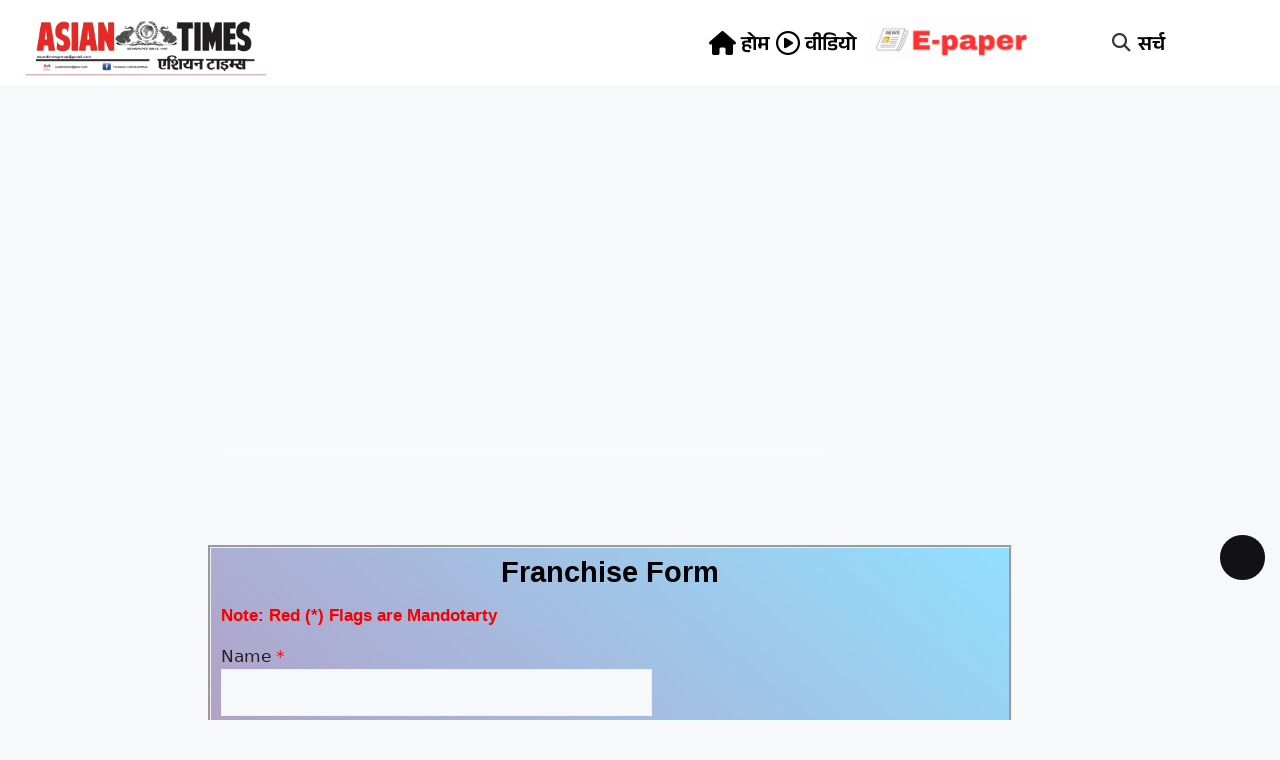

--- FILE ---
content_type: text/css
request_url: https://asiantimes.in/wp-content/uploads/elementor/css/post-18452.css?ver=1763126376
body_size: 298
content:
.elementor-widget-heading .elementor-heading-title{font-family:var( --e-global-typography-primary-font-family ), Sans-serif;font-weight:var( --e-global-typography-primary-font-weight );color:var( --e-global-color-primary );}.elementor-18452 .elementor-element.elementor-element-901ec03{transition:background 0.3s, border 0.3s, border-radius 0.3s, box-shadow 0.3s;}.elementor-18452 .elementor-element.elementor-element-901ec03 > .elementor-background-overlay{transition:background 0.3s, border-radius 0.3s, opacity 0.3s;}.elementor-18452 .elementor-element.elementor-element-a54ce6c:not(.elementor-motion-effects-element-type-background) > .elementor-widget-wrap, .elementor-18452 .elementor-element.elementor-element-a54ce6c > .elementor-widget-wrap > .elementor-motion-effects-container > .elementor-motion-effects-layer{background-color:transparent;background-image:linear-gradient(220deg, #92DFFF 0%, #f2295b 100%);}.elementor-18452 .elementor-element.elementor-element-a54ce6c > .elementor-element-populated >  .elementor-background-overlay{background-color:#87C9E5;opacity:0.5;}.elementor-18452 .elementor-element.elementor-element-a54ce6c > .elementor-element-populated{border-style:groove;transition:background 0.3s, border 0.3s, border-radius 0.3s, box-shadow 0.3s;}.elementor-18452 .elementor-element.elementor-element-a54ce6c:hover > .elementor-element-populated{border-style:dotted;}.elementor-18452 .elementor-element.elementor-element-a54ce6c > .elementor-element-populated > .elementor-background-overlay{transition:background 0.3s, border-radius 0.3s, opacity 0.3s;}.elementor-18452 .elementor-element.elementor-element-be2c00e{text-align:center;}.elementor-18452 .elementor-element.elementor-element-be2c00e .elementor-heading-title{color:#000000;}.elementor-18452 .elementor-element.elementor-element-f7039fc .elementor-heading-title{color:#F60000;}@media(min-width:768px){.elementor-18452 .elementor-element.elementor-element-a788e22{width:13.19%;}.elementor-18452 .elementor-element.elementor-element-1f5cd68{width:69.476%;}.elementor-18452 .elementor-element.elementor-element-57b654c{width:12.067%;}.elementor-18452 .elementor-element.elementor-element-a54ce6c{width:70.599%;}}

--- FILE ---
content_type: text/css
request_url: https://asiantimes.in/wp-content/uploads/elementor/css/post-30159.css?ver=1763125401
body_size: 793
content:
.elementor-30159 .elementor-element.elementor-element-17fcbfdd:not(.elementor-motion-effects-element-type-background), .elementor-30159 .elementor-element.elementor-element-17fcbfdd > .elementor-motion-effects-container > .elementor-motion-effects-layer{background-color:#FFFFFF;}.elementor-30159 .elementor-element.elementor-element-17fcbfdd{transition:background 0.3s, border 0.3s, border-radius 0.3s, box-shadow 0.3s;}.elementor-30159 .elementor-element.elementor-element-17fcbfdd > .elementor-background-overlay{transition:background 0.3s, border-radius 0.3s, opacity 0.3s;}.elementor-widget-icon-box.elementor-view-stacked .elementor-icon{background-color:var( --e-global-color-primary );}.elementor-widget-icon-box.elementor-view-framed .elementor-icon, .elementor-widget-icon-box.elementor-view-default .elementor-icon{fill:var( --e-global-color-primary );color:var( --e-global-color-primary );border-color:var( --e-global-color-primary );}.elementor-widget-icon-box .elementor-icon-box-title, .elementor-widget-icon-box .elementor-icon-box-title a{font-family:var( --e-global-typography-primary-font-family ), Sans-serif;font-weight:var( --e-global-typography-primary-font-weight );}.elementor-widget-icon-box .elementor-icon-box-title{color:var( --e-global-color-primary );}.elementor-widget-icon-box:has(:hover) .elementor-icon-box-title,
					 .elementor-widget-icon-box:has(:focus) .elementor-icon-box-title{color:var( --e-global-color-primary );}.elementor-widget-icon-box .elementor-icon-box-description{font-family:var( --e-global-typography-text-font-family ), Sans-serif;font-weight:var( --e-global-typography-text-font-weight );color:var( --e-global-color-text );}.elementor-30159 .elementor-element.elementor-element-6ad1bdaa{--icon-box-icon-margin:15px;}.elementor-30159 .elementor-element.elementor-element-6ad1bdaa.elementor-view-stacked .elementor-icon{background-color:#070707;}.elementor-30159 .elementor-element.elementor-element-6ad1bdaa.elementor-view-framed .elementor-icon, .elementor-30159 .elementor-element.elementor-element-6ad1bdaa.elementor-view-default .elementor-icon{fill:#070707;color:#070707;border-color:#070707;}.elementor-30159 .elementor-element.elementor-element-6ad1bdaa .elementor-icon-box-title, .elementor-30159 .elementor-element.elementor-element-6ad1bdaa .elementor-icon-box-title a{font-family:"Anek Devanagari", Sans-serif;font-weight:600;}.elementor-30159 .elementor-element.elementor-element-6ad1bdaa .elementor-icon-box-title{color:#000000;}.elementor-30159 .elementor-element.elementor-element-6de98f8b{--icon-box-icon-margin:15px;}.elementor-30159 .elementor-element.elementor-element-6de98f8b.elementor-view-stacked .elementor-icon{background-color:#0C0C0C;}.elementor-30159 .elementor-element.elementor-element-6de98f8b.elementor-view-framed .elementor-icon, .elementor-30159 .elementor-element.elementor-element-6de98f8b.elementor-view-default .elementor-icon{fill:#0C0C0C;color:#0C0C0C;border-color:#0C0C0C;}.elementor-30159 .elementor-element.elementor-element-6de98f8b .elementor-icon-box-title, .elementor-30159 .elementor-element.elementor-element-6de98f8b .elementor-icon-box-title a{font-family:"Anek Devanagari", Sans-serif;font-weight:600;}.elementor-30159 .elementor-element.elementor-element-6de98f8b .elementor-icon-box-title{color:#000000;}.elementor-widget-search-form input[type="search"].elementor-search-form__input{font-family:var( --e-global-typography-text-font-family ), Sans-serif;font-weight:var( --e-global-typography-text-font-weight );}.elementor-widget-search-form .elementor-search-form__input,
					.elementor-widget-search-form .elementor-search-form__icon,
					.elementor-widget-search-form .elementor-lightbox .dialog-lightbox-close-button,
					.elementor-widget-search-form .elementor-lightbox .dialog-lightbox-close-button:hover,
					.elementor-widget-search-form.elementor-search-form--skin-full_screen input[type="search"].elementor-search-form__input{color:var( --e-global-color-text );fill:var( --e-global-color-text );}.elementor-widget-search-form .elementor-search-form__submit{font-family:var( --e-global-typography-text-font-family ), Sans-serif;font-weight:var( --e-global-typography-text-font-weight );background-color:var( --e-global-color-secondary );}.elementor-30159 .elementor-element.elementor-element-41c46270 .elementor-search-form{text-align:center;}.elementor-30159 .elementor-element.elementor-element-41c46270:not(.elementor-search-form--skin-full_screen) .elementor-search-form__container{border-radius:3px;}.elementor-30159 .elementor-element.elementor-element-41c46270.elementor-search-form--skin-full_screen input[type="search"].elementor-search-form__input{border-radius:3px;}.elementor-30159 .elementor-element.elementor-element-41c46270 .elementor-search-form__toggle{--e-search-form-toggle-background-color:#FFFFFF00;}.elementor-30159 .elementor-element.elementor-element-1622f44f .elementor-icon-box-title, .elementor-30159 .elementor-element.elementor-element-1622f44f .elementor-icon-box-title a{font-family:"Anek Devanagari", Sans-serif;font-weight:600;}.elementor-30159 .elementor-element.elementor-element-1622f44f .elementor-icon-box-title{color:#000000;}.elementor-theme-builder-content-area{height:400px;}.elementor-location-header:before, .elementor-location-footer:before{content:"";display:table;clear:both;}@media(max-width:767px){.elementor-30159 .elementor-element.elementor-element-17fcbfdd{margin-top:0px;margin-bottom:0px;padding:10px 0px 0px 0px;}.elementor-30159 .elementor-element.elementor-element-54f23e33{width:33.33%;}.elementor-bc-flex-widget .elementor-30159 .elementor-element.elementor-element-54f23e33.elementor-column .elementor-widget-wrap{align-items:center;}.elementor-30159 .elementor-element.elementor-element-54f23e33.elementor-column.elementor-element[data-element_type="column"] > .elementor-widget-wrap.elementor-element-populated{align-content:center;align-items:center;}.elementor-30159 .elementor-element.elementor-element-6ad1bdaa{--icon-box-icon-margin:0px;}.elementor-30159 .elementor-element.elementor-element-6ad1bdaa .elementor-icon-box-title{margin-block-end:0px;}.elementor-30159 .elementor-element.elementor-element-6ad1bdaa .elementor-icon{font-size:20px;}.elementor-30159 .elementor-element.elementor-element-6ad1bdaa .elementor-icon-box-title, .elementor-30159 .elementor-element.elementor-element-6ad1bdaa .elementor-icon-box-title a{font-size:20px;}.elementor-30159 .elementor-element.elementor-element-4cc97258{width:33.33%;}.elementor-bc-flex-widget .elementor-30159 .elementor-element.elementor-element-4cc97258.elementor-column .elementor-widget-wrap{align-items:center;}.elementor-30159 .elementor-element.elementor-element-4cc97258.elementor-column.elementor-element[data-element_type="column"] > .elementor-widget-wrap.elementor-element-populated{align-content:center;align-items:center;}.elementor-30159 .elementor-element.elementor-element-6de98f8b{--icon-box-icon-margin:0px;}.elementor-30159 .elementor-element.elementor-element-6de98f8b .elementor-icon-box-title{margin-block-end:0px;}.elementor-30159 .elementor-element.elementor-element-6de98f8b .elementor-icon{font-size:20px;}.elementor-30159 .elementor-element.elementor-element-6de98f8b .elementor-icon-box-title, .elementor-30159 .elementor-element.elementor-element-6de98f8b .elementor-icon-box-title a{font-size:20px;}.elementor-30159 .elementor-element.elementor-element-2291558a{width:33%;}.elementor-30159 .elementor-element.elementor-element-41c46270 > .elementor-widget-container{margin:0px 0px -20px 0px;}.elementor-30159 .elementor-element.elementor-element-1622f44f > .elementor-widget-container{margin:0px 0px 0px 0px;}.elementor-30159 .elementor-element.elementor-element-1622f44f .elementor-icon-box-title{margin-block-end:0px;}.elementor-30159 .elementor-element.elementor-element-1622f44f .elementor-icon-box-title, .elementor-30159 .elementor-element.elementor-element-1622f44f .elementor-icon-box-title a{font-size:20px;}}